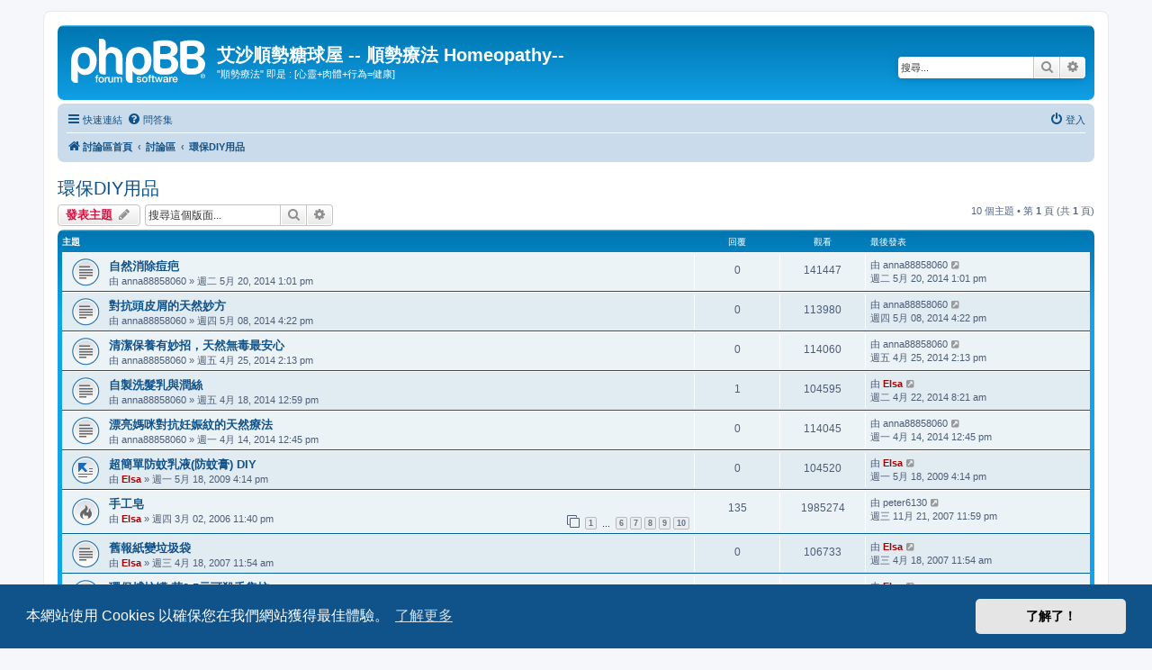

--- FILE ---
content_type: text/html; charset=UTF-8
request_url: https://forum.elhomeo.com/viewforum.php?f=12&sid=d6ea23ba08690334459ca38abcec6e00
body_size: 6510
content:
<!DOCTYPE html>
<html dir="ltr" lang="zh-cmn-hant">
<head>
<meta charset="utf-8" />
<meta http-equiv="X-UA-Compatible" content="IE=edge">
<meta name="viewport" content="width=device-width, initial-scale=1" />

<title>環保DIY用品 - 艾沙順勢糖球屋 -- 順勢療法 Homeopathy--</title>


	<link rel="canonical" href="https://forum.elhomeo.com:80/viewforum.php?f=12">

<!--
	phpBB style name: prosilver
	Based on style:   prosilver (this is the default phpBB3 style)
	Original author:  Tom Beddard ( http://www.subBlue.com/ )
	Modified by:
-->

<link href="./assets/css/font-awesome.min.css?assets_version=7" rel="stylesheet">
<link href="./styles/prosilver/theme/stylesheet.css?assets_version=7" rel="stylesheet">
<link href="./styles/prosilver/theme/zh_cmn_hant/stylesheet.css?assets_version=7" rel="stylesheet">



	<link href="./assets/cookieconsent/cookieconsent.min.css?assets_version=7" rel="stylesheet">

<!--[if lte IE 9]>
	<link href="./styles/prosilver/theme/tweaks.css?assets_version=7" rel="stylesheet">
<![endif]-->




					<!-- Global site tag (gtag.js) - Google Analytics -->
		<script async src="https://www.googletagmanager.com/gtag/js?id=G-1MN4PD7ZGB"></script>
		<script>
			window.dataLayer = window.dataLayer || [];
			function gtag(){dataLayer.push(arguments);}
			gtag('js', new Date());

			gtag('config', 'G-1MN4PD7ZGB', {});
		</script>
	<link rel="shortcut icon" href="https://forum.elhomeo.com/images/favicon.ico" />
</head>
<body id="phpbb" class="nojs notouch section-viewforum ltr ">


<div id="wrap" class="wrap">
	<a id="top" class="top-anchor" accesskey="t"></a>
	<div id="page-header">
		<div class="headerbar" role="banner">
					<div class="inner">

			<div id="site-description" class="site-description">
		<a id="logo" class="logo" href="./index.php?sid=f2262c64105e86d0b5acfcc38d86c3f4" title="討論區首頁">
					<span class="site_logo"></span>
				</a>
				<h1>艾沙順勢糖球屋 -- 順勢療法 Homeopathy--</h1>
				<p>&quot;順勢療法&quot; 即是 : [心靈+肉體+行為=健康]</p>
				<p class="skiplink"><a href="#start_here">跳到內容</a></p>
			</div>

									<div id="search-box" class="search-box search-header" role="search">
				<form action="./search.php?sid=f2262c64105e86d0b5acfcc38d86c3f4" method="get" id="search">
				<fieldset>
					<input name="keywords" id="keywords" type="search" maxlength="128" title="搜尋關鍵字" class="inputbox search tiny" size="20" value="" placeholder="搜尋..." />
					<button class="button button-search" type="submit" title="搜尋">
						<i class="icon fa-search fa-fw" aria-hidden="true"></i><span class="sr-only">搜尋</span>
					</button>
					<a href="./search.php?sid=f2262c64105e86d0b5acfcc38d86c3f4" class="button button-search-end" title="進階搜尋">
						<i class="icon fa-cog fa-fw" aria-hidden="true"></i><span class="sr-only">進階搜尋</span>
					</a>
					<input type="hidden" name="sid" value="f2262c64105e86d0b5acfcc38d86c3f4" />

				</fieldset>
				</form>
			</div>
						
			</div>
					</div>
				<div class="navbar" role="navigation">
	<div class="inner">

	<ul id="nav-main" class="nav-main linklist" role="menubar">

		<li id="quick-links" class="quick-links dropdown-container responsive-menu" data-skip-responsive="true">
			<a href="#" class="dropdown-trigger">
				<i class="icon fa-bars fa-fw" aria-hidden="true"></i><span>快速連結</span>
			</a>
			<div class="dropdown">
				<div class="pointer"><div class="pointer-inner"></div></div>
				<ul class="dropdown-contents" role="menu">
					
											<li class="separator"></li>
																									<li>
								<a href="./search.php?search_id=unanswered&amp;sid=f2262c64105e86d0b5acfcc38d86c3f4" role="menuitem">
									<i class="icon fa-file-o fa-fw icon-gray" aria-hidden="true"></i><span>沒有回覆的主題</span>
								</a>
							</li>
							<li>
								<a href="./search.php?search_id=active_topics&amp;sid=f2262c64105e86d0b5acfcc38d86c3f4" role="menuitem">
									<i class="icon fa-file-o fa-fw icon-blue" aria-hidden="true"></i><span>最近討論的主題</span>
								</a>
							</li>
							<li class="separator"></li>
							<li>
								<a href="./search.php?sid=f2262c64105e86d0b5acfcc38d86c3f4" role="menuitem">
									<i class="icon fa-search fa-fw" aria-hidden="true"></i><span>搜尋</span>
								</a>
							</li>
					
										<li class="separator"></li>

									</ul>
			</div>
		</li>

				<li data-skip-responsive="true">
			<a href="/app.php/help/faq?sid=f2262c64105e86d0b5acfcc38d86c3f4" rel="help" title="問答集" role="menuitem">
				<i class="icon fa-question-circle fa-fw" aria-hidden="true"></i><span>問答集</span>
			</a>
		</li>
						
			<li class="rightside"  data-skip-responsive="true">
			<a href="./ucp.php?mode=login&amp;redirect=viewforum.php%3Ff%3D12&amp;sid=f2262c64105e86d0b5acfcc38d86c3f4" title="登入" accesskey="x" role="menuitem">
				<i class="icon fa-power-off fa-fw" aria-hidden="true"></i><span>登入</span>
			</a>
		</li>
						</ul>

	<ul id="nav-breadcrumbs" class="nav-breadcrumbs linklist navlinks" role="menubar">
				
		
		<li class="breadcrumbs" itemscope itemtype="https://schema.org/BreadcrumbList">

			
							<span class="crumb" itemtype="https://schema.org/ListItem" itemprop="itemListElement" itemscope><a itemprop="item" href="./index.php?sid=f2262c64105e86d0b5acfcc38d86c3f4" accesskey="h" data-navbar-reference="index"><i class="icon fa-home fa-fw"></i><span itemprop="name">討論區首頁</span></a><meta itemprop="position" content="1" /></span>

											
								<span class="crumb" itemtype="https://schema.org/ListItem" itemprop="itemListElement" itemscope data-forum-id="17"><a itemprop="item" href="./viewforum.php?f=17&amp;sid=f2262c64105e86d0b5acfcc38d86c3f4"><span itemprop="name">討論區</span></a><meta itemprop="position" content="2" /></span>
															
								<span class="crumb" itemtype="https://schema.org/ListItem" itemprop="itemListElement" itemscope data-forum-id="12"><a itemprop="item" href="./viewforum.php?f=12&amp;sid=f2262c64105e86d0b5acfcc38d86c3f4"><span itemprop="name">環保DIY用品</span></a><meta itemprop="position" content="3" /></span>
							
					</li>

		
					<li class="rightside responsive-search">
				<a href="./search.php?sid=f2262c64105e86d0b5acfcc38d86c3f4" title="檢視進階搜尋選項" role="menuitem">
					<i class="icon fa-search fa-fw" aria-hidden="true"></i><span class="sr-only">搜尋</span>
				</a>
			</li>
			</ul>

	</div>
</div>
	</div>

	
	<a id="start_here" class="anchor"></a>
	<div id="page-body" class="page-body" role="main">
		
		<h2 class="forum-title"><a href="./viewforum.php?f=12&amp;sid=f2262c64105e86d0b5acfcc38d86c3f4">環保DIY用品</a></h2>
<div>
	<!-- NOTE: remove the style="display: none" when you want to have the forum description on the forum body -->
	<div style="display: none !important;">愛惜我們的環境,保護我們的家人,有什麼可DIY 或天然的用品可獻寶嗎?保養品,手工皂....歡迎分享<br /></div>	</div>



	<div class="action-bar bar-top">

				
		<a href="./posting.php?mode=post&amp;f=12&amp;sid=f2262c64105e86d0b5acfcc38d86c3f4" class="button" title="發表新主題">
							<span>發表主題</span> <i class="icon fa-pencil fa-fw" aria-hidden="true"></i>
					</a>
				
			<div class="search-box" role="search">
			<form method="get" id="forum-search" action="./search.php?sid=f2262c64105e86d0b5acfcc38d86c3f4">
			<fieldset>
				<input class="inputbox search tiny" type="search" name="keywords" id="search_keywords" size="20" placeholder="搜尋這個版面..." />
				<button class="button button-search" type="submit" title="搜尋">
					<i class="icon fa-search fa-fw" aria-hidden="true"></i><span class="sr-only">搜尋</span>
				</button>
				<a href="./search.php?fid%5B%5D=12&amp;sid=f2262c64105e86d0b5acfcc38d86c3f4" class="button button-search-end" title="進階搜尋">
					<i class="icon fa-cog fa-fw" aria-hidden="true"></i><span class="sr-only">進階搜尋</span>
				</a>
				<input type="hidden" name="fid[0]" value="12" />
<input type="hidden" name="sid" value="f2262c64105e86d0b5acfcc38d86c3f4" />

			</fieldset>
			</form>
		</div>
	
	<div class="pagination">
				10 個主題
					&bull; 第 <strong>1</strong> 頁 (共 <strong>1</strong> 頁)
			</div>

	</div>




	
			<div class="forumbg">
		<div class="inner">
		<ul class="topiclist">
			<li class="header">
				<dl class="row-item">
					<dt><div class="list-inner">主題</div></dt>
					<dd class="posts">回覆</dd>
					<dd class="views">觀看</dd>
					<dd class="lastpost"><span>最後發表</span></dd>
				</dl>
			</li>
		</ul>
		<ul class="topiclist topics">
	
				<li class="row bg1">
						<dl class="row-item topic_read">
				<dt title="沒有未閱讀文章">
										<div class="list-inner">
																		<a href="./viewtopic.php?t=678&amp;sid=f2262c64105e86d0b5acfcc38d86c3f4" class="topictitle">自然消除痘疤</a>																								<br />
						
												<div class="responsive-show" style="display: none;">
							最後發表 由 <span class="username">anna88858060</span> &laquo; <a href="./viewtopic.php?p=2071&amp;sid=f2262c64105e86d0b5acfcc38d86c3f4#p2071" title="前往最後一篇文章"><time datetime="2014-05-20T05:01:22+00:00">週二 5月 20, 2014 1:01 pm</time></a>
													</div>
													
						<div class="topic-poster responsive-hide left-box">
																												由 <span class="username">anna88858060</span> &raquo; <time datetime="2014-05-20T05:01:22+00:00">週二 5月 20, 2014 1:01 pm</time>
																				</div>

						
											</div>
				</dt>
				<dd class="posts">0 <dfn>回覆</dfn></dd>
				<dd class="views">141447 <dfn>觀看</dfn></dd>
				<dd class="lastpost">
					<span><dfn>最後發表 </dfn>由 <span class="username">anna88858060</span>													<a href="./viewtopic.php?p=2071&amp;sid=f2262c64105e86d0b5acfcc38d86c3f4#p2071" title="前往最後一篇文章">
								<i class="icon fa-external-link-square fa-fw icon-lightgray icon-md" aria-hidden="true"></i><span class="sr-only"></span>
							</a>
												<br /><time datetime="2014-05-20T05:01:22+00:00">週二 5月 20, 2014 1:01 pm</time>
					</span>
				</dd>
			</dl>
					</li>
		
	

	
	
				<li class="row bg2">
						<dl class="row-item topic_read">
				<dt title="沒有未閱讀文章">
										<div class="list-inner">
																		<a href="./viewtopic.php?t=676&amp;sid=f2262c64105e86d0b5acfcc38d86c3f4" class="topictitle">對抗頭皮屑的天然妙方</a>																								<br />
						
												<div class="responsive-show" style="display: none;">
							最後發表 由 <span class="username">anna88858060</span> &laquo; <a href="./viewtopic.php?p=2069&amp;sid=f2262c64105e86d0b5acfcc38d86c3f4#p2069" title="前往最後一篇文章"><time datetime="2014-05-08T08:22:58+00:00">週四 5月 08, 2014 4:22 pm</time></a>
													</div>
													
						<div class="topic-poster responsive-hide left-box">
																												由 <span class="username">anna88858060</span> &raquo; <time datetime="2014-05-08T08:22:58+00:00">週四 5月 08, 2014 4:22 pm</time>
																				</div>

						
											</div>
				</dt>
				<dd class="posts">0 <dfn>回覆</dfn></dd>
				<dd class="views">113980 <dfn>觀看</dfn></dd>
				<dd class="lastpost">
					<span><dfn>最後發表 </dfn>由 <span class="username">anna88858060</span>													<a href="./viewtopic.php?p=2069&amp;sid=f2262c64105e86d0b5acfcc38d86c3f4#p2069" title="前往最後一篇文章">
								<i class="icon fa-external-link-square fa-fw icon-lightgray icon-md" aria-hidden="true"></i><span class="sr-only"></span>
							</a>
												<br /><time datetime="2014-05-08T08:22:58+00:00">週四 5月 08, 2014 4:22 pm</time>
					</span>
				</dd>
			</dl>
					</li>
		
	

	
	
				<li class="row bg1">
						<dl class="row-item topic_read">
				<dt title="沒有未閱讀文章">
										<div class="list-inner">
																		<a href="./viewtopic.php?t=675&amp;sid=f2262c64105e86d0b5acfcc38d86c3f4" class="topictitle">清潔保養有妙招，天然無毒最安心</a>																								<br />
						
												<div class="responsive-show" style="display: none;">
							最後發表 由 <span class="username">anna88858060</span> &laquo; <a href="./viewtopic.php?p=2067&amp;sid=f2262c64105e86d0b5acfcc38d86c3f4#p2067" title="前往最後一篇文章"><time datetime="2014-04-25T06:13:29+00:00">週五 4月 25, 2014 2:13 pm</time></a>
													</div>
													
						<div class="topic-poster responsive-hide left-box">
																												由 <span class="username">anna88858060</span> &raquo; <time datetime="2014-04-25T06:13:29+00:00">週五 4月 25, 2014 2:13 pm</time>
																				</div>

						
											</div>
				</dt>
				<dd class="posts">0 <dfn>回覆</dfn></dd>
				<dd class="views">114060 <dfn>觀看</dfn></dd>
				<dd class="lastpost">
					<span><dfn>最後發表 </dfn>由 <span class="username">anna88858060</span>													<a href="./viewtopic.php?p=2067&amp;sid=f2262c64105e86d0b5acfcc38d86c3f4#p2067" title="前往最後一篇文章">
								<i class="icon fa-external-link-square fa-fw icon-lightgray icon-md" aria-hidden="true"></i><span class="sr-only"></span>
							</a>
												<br /><time datetime="2014-04-25T06:13:29+00:00">週五 4月 25, 2014 2:13 pm</time>
					</span>
				</dd>
			</dl>
					</li>
		
	

	
	
				<li class="row bg2">
						<dl class="row-item topic_read">
				<dt title="沒有未閱讀文章">
										<div class="list-inner">
																		<a href="./viewtopic.php?t=674&amp;sid=f2262c64105e86d0b5acfcc38d86c3f4" class="topictitle">自製洗髮乳與潤絲</a>																								<br />
						
												<div class="responsive-show" style="display: none;">
							最後發表 由 <a href="./memberlist.php?mode=viewprofile&amp;u=6&amp;sid=f2262c64105e86d0b5acfcc38d86c3f4" style="color: #AA0000;" class="username-coloured">Elsa</a> &laquo; <a href="./viewtopic.php?p=2066&amp;sid=f2262c64105e86d0b5acfcc38d86c3f4#p2066" title="前往最後一篇文章"><time datetime="2014-04-22T00:21:08+00:00">週二 4月 22, 2014 8:21 am</time></a>
													</div>
														<span class="responsive-show left-box" style="display: none;">回覆: <strong>1</strong></span>
													
						<div class="topic-poster responsive-hide left-box">
																												由 <span class="username">anna88858060</span> &raquo; <time datetime="2014-04-18T04:59:52+00:00">週五 4月 18, 2014 12:59 pm</time>
																				</div>

						
											</div>
				</dt>
				<dd class="posts">1 <dfn>回覆</dfn></dd>
				<dd class="views">104595 <dfn>觀看</dfn></dd>
				<dd class="lastpost">
					<span><dfn>最後發表 </dfn>由 <a href="./memberlist.php?mode=viewprofile&amp;u=6&amp;sid=f2262c64105e86d0b5acfcc38d86c3f4" style="color: #AA0000;" class="username-coloured">Elsa</a>													<a href="./viewtopic.php?p=2066&amp;sid=f2262c64105e86d0b5acfcc38d86c3f4#p2066" title="前往最後一篇文章">
								<i class="icon fa-external-link-square fa-fw icon-lightgray icon-md" aria-hidden="true"></i><span class="sr-only"></span>
							</a>
												<br /><time datetime="2014-04-22T00:21:08+00:00">週二 4月 22, 2014 8:21 am</time>
					</span>
				</dd>
			</dl>
					</li>
		
	

	
	
				<li class="row bg1">
						<dl class="row-item topic_read">
				<dt title="沒有未閱讀文章">
										<div class="list-inner">
																		<a href="./viewtopic.php?t=672&amp;sid=f2262c64105e86d0b5acfcc38d86c3f4" class="topictitle">漂亮媽咪對抗妊娠紋的天然療法</a>																								<br />
						
												<div class="responsive-show" style="display: none;">
							最後發表 由 <span class="username">anna88858060</span> &laquo; <a href="./viewtopic.php?p=2061&amp;sid=f2262c64105e86d0b5acfcc38d86c3f4#p2061" title="前往最後一篇文章"><time datetime="2014-04-14T04:45:10+00:00">週一 4月 14, 2014 12:45 pm</time></a>
													</div>
													
						<div class="topic-poster responsive-hide left-box">
																												由 <span class="username">anna88858060</span> &raquo; <time datetime="2014-04-14T04:45:10+00:00">週一 4月 14, 2014 12:45 pm</time>
																				</div>

						
											</div>
				</dt>
				<dd class="posts">0 <dfn>回覆</dfn></dd>
				<dd class="views">114045 <dfn>觀看</dfn></dd>
				<dd class="lastpost">
					<span><dfn>最後發表 </dfn>由 <span class="username">anna88858060</span>													<a href="./viewtopic.php?p=2061&amp;sid=f2262c64105e86d0b5acfcc38d86c3f4#p2061" title="前往最後一篇文章">
								<i class="icon fa-external-link-square fa-fw icon-lightgray icon-md" aria-hidden="true"></i><span class="sr-only"></span>
							</a>
												<br /><time datetime="2014-04-14T04:45:10+00:00">週一 4月 14, 2014 12:45 pm</time>
					</span>
				</dd>
			</dl>
					</li>
		
	

	
	
				<li class="row bg2">
						<dl class="row-item topic_moved">
				<dt title="移動主題">
										<div class="list-inner">
																		<a href="./viewtopic.php?t=354&amp;sid=f2262c64105e86d0b5acfcc38d86c3f4" class="topictitle">超簡單防蚊乳液(防蚊膏) DIY</a>																								<br />
						
												<div class="responsive-show" style="display: none;">
							最後發表 由 <a href="./memberlist.php?mode=viewprofile&amp;u=6&amp;sid=f2262c64105e86d0b5acfcc38d86c3f4" style="color: #AA0000;" class="username-coloured">Elsa</a> &laquo; <a href="./viewtopic.php?p=1017&amp;sid=f2262c64105e86d0b5acfcc38d86c3f4#p1017" title="前往最後一篇文章"><time datetime="2009-05-18T08:14:33+00:00">週一 5月 18, 2009 4:14 pm</time></a>
													</div>
													
						<div class="topic-poster responsive-hide left-box">
																												由 <a href="./memberlist.php?mode=viewprofile&amp;u=6&amp;sid=f2262c64105e86d0b5acfcc38d86c3f4" style="color: #AA0000;" class="username-coloured">Elsa</a> &raquo; <time datetime="2009-05-18T08:14:33+00:00">週一 5月 18, 2009 4:14 pm</time>
																				</div>

						
											</div>
				</dt>
				<dd class="posts">0 <dfn>回覆</dfn></dd>
				<dd class="views">104520 <dfn>觀看</dfn></dd>
				<dd class="lastpost">
					<span><dfn>最後發表 </dfn>由 <a href="./memberlist.php?mode=viewprofile&amp;u=6&amp;sid=f2262c64105e86d0b5acfcc38d86c3f4" style="color: #AA0000;" class="username-coloured">Elsa</a>													<a href="./viewtopic.php?p=1017&amp;sid=f2262c64105e86d0b5acfcc38d86c3f4#p1017" title="前往最後一篇文章">
								<i class="icon fa-external-link-square fa-fw icon-lightgray icon-md" aria-hidden="true"></i><span class="sr-only"></span>
							</a>
												<br /><time datetime="2009-05-18T08:14:33+00:00">週一 5月 18, 2009 4:14 pm</time>
					</span>
				</dd>
			</dl>
					</li>
		
	

	
	
				<li class="row bg1">
						<dl class="row-item topic_read_hot">
				<dt title="沒有未閱讀文章">
										<div class="list-inner">
																		<a href="./viewtopic.php?t=40&amp;sid=f2262c64105e86d0b5acfcc38d86c3f4" class="topictitle">手工皂</a>																								<br />
						
												<div class="responsive-show" style="display: none;">
							最後發表 由 <span class="username">peter6130</span> &laquo; <a href="./viewtopic.php?p=722&amp;sid=f2262c64105e86d0b5acfcc38d86c3f4#p722" title="前往最後一篇文章"><time datetime="2007-11-21T15:59:49+00:00">週三 11月 21, 2007 11:59 pm</time></a>
													</div>
														<span class="responsive-show left-box" style="display: none;">回覆: <strong>135</strong></span>
													
						<div class="topic-poster responsive-hide left-box">
																												由 <a href="./memberlist.php?mode=viewprofile&amp;u=6&amp;sid=f2262c64105e86d0b5acfcc38d86c3f4" style="color: #AA0000;" class="username-coloured">Elsa</a> &raquo; <time datetime="2006-03-02T15:40:59+00:00">週四 3月 02, 2006 11:40 pm</time>
																				</div>

												<div class="pagination">
							<span><i class="icon fa-clone fa-fw" aria-hidden="true"></i></span>
							<ul>
															<li><a class="button" href="./viewtopic.php?t=40&amp;sid=f2262c64105e86d0b5acfcc38d86c3f4">1</a></li>
																							<li class="ellipsis"><span>…</span></li>
																							<li><a class="button" href="./viewtopic.php?t=40&amp;sid=f2262c64105e86d0b5acfcc38d86c3f4&amp;start=75">6</a></li>
																							<li><a class="button" href="./viewtopic.php?t=40&amp;sid=f2262c64105e86d0b5acfcc38d86c3f4&amp;start=90">7</a></li>
																							<li><a class="button" href="./viewtopic.php?t=40&amp;sid=f2262c64105e86d0b5acfcc38d86c3f4&amp;start=105">8</a></li>
																							<li><a class="button" href="./viewtopic.php?t=40&amp;sid=f2262c64105e86d0b5acfcc38d86c3f4&amp;start=120">9</a></li>
																							<li><a class="button" href="./viewtopic.php?t=40&amp;sid=f2262c64105e86d0b5acfcc38d86c3f4&amp;start=135">10</a></li>
																																													</ul>
						</div>
						
											</div>
				</dt>
				<dd class="posts">135 <dfn>回覆</dfn></dd>
				<dd class="views">1985274 <dfn>觀看</dfn></dd>
				<dd class="lastpost">
					<span><dfn>最後發表 </dfn>由 <span class="username">peter6130</span>													<a href="./viewtopic.php?p=722&amp;sid=f2262c64105e86d0b5acfcc38d86c3f4#p722" title="前往最後一篇文章">
								<i class="icon fa-external-link-square fa-fw icon-lightgray icon-md" aria-hidden="true"></i><span class="sr-only"></span>
							</a>
												<br /><time datetime="2007-11-21T15:59:49+00:00">週三 11月 21, 2007 11:59 pm</time>
					</span>
				</dd>
			</dl>
					</li>
		
	

	
	
				<li class="row bg2">
						<dl class="row-item topic_read">
				<dt title="沒有未閱讀文章">
										<div class="list-inner">
																		<a href="./viewtopic.php?t=205&amp;sid=f2262c64105e86d0b5acfcc38d86c3f4" class="topictitle">舊報紙變垃圾袋</a>																								<br />
						
												<div class="responsive-show" style="display: none;">
							最後發表 由 <a href="./memberlist.php?mode=viewprofile&amp;u=6&amp;sid=f2262c64105e86d0b5acfcc38d86c3f4" style="color: #AA0000;" class="username-coloured">Elsa</a> &laquo; <a href="./viewtopic.php?p=580&amp;sid=f2262c64105e86d0b5acfcc38d86c3f4#p580" title="前往最後一篇文章"><time datetime="2007-04-18T03:54:05+00:00">週三 4月 18, 2007 11:54 am</time></a>
													</div>
													
						<div class="topic-poster responsive-hide left-box">
																												由 <a href="./memberlist.php?mode=viewprofile&amp;u=6&amp;sid=f2262c64105e86d0b5acfcc38d86c3f4" style="color: #AA0000;" class="username-coloured">Elsa</a> &raquo; <time datetime="2007-04-18T03:54:05+00:00">週三 4月 18, 2007 11:54 am</time>
																				</div>

						
											</div>
				</dt>
				<dd class="posts">0 <dfn>回覆</dfn></dd>
				<dd class="views">106733 <dfn>觀看</dfn></dd>
				<dd class="lastpost">
					<span><dfn>最後發表 </dfn>由 <a href="./memberlist.php?mode=viewprofile&amp;u=6&amp;sid=f2262c64105e86d0b5acfcc38d86c3f4" style="color: #AA0000;" class="username-coloured">Elsa</a>													<a href="./viewtopic.php?p=580&amp;sid=f2262c64105e86d0b5acfcc38d86c3f4#p580" title="前往最後一篇文章">
								<i class="icon fa-external-link-square fa-fw icon-lightgray icon-md" aria-hidden="true"></i><span class="sr-only"></span>
							</a>
												<br /><time datetime="2007-04-18T03:54:05+00:00">週三 4月 18, 2007 11:54 am</time>
					</span>
				</dd>
			</dl>
					</li>
		
	

	
	
				<li class="row bg1">
						<dl class="row-item topic_read">
				<dt title="沒有未閱讀文章">
										<div class="list-inner">
																		<a href="./viewtopic.php?t=113&amp;sid=f2262c64105e86d0b5acfcc38d86c3f4" class="topictitle">環保捕蚊罐 花2.5元可殺千隻蚊</a>																								<br />
						
												<div class="responsive-show" style="display: none;">
							最後發表 由 <a href="./memberlist.php?mode=viewprofile&amp;u=6&amp;sid=f2262c64105e86d0b5acfcc38d86c3f4" style="color: #AA0000;" class="username-coloured">Elsa</a> &laquo; <a href="./viewtopic.php?p=279&amp;sid=f2262c64105e86d0b5acfcc38d86c3f4#p279" title="前往最後一篇文章"><time datetime="2006-05-10T02:41:53+00:00">週三 5月 10, 2006 10:41 am</time></a>
													</div>
													
						<div class="topic-poster responsive-hide left-box">
																												由 <a href="./memberlist.php?mode=viewprofile&amp;u=6&amp;sid=f2262c64105e86d0b5acfcc38d86c3f4" style="color: #AA0000;" class="username-coloured">Elsa</a> &raquo; <time datetime="2006-05-10T02:41:53+00:00">週三 5月 10, 2006 10:41 am</time>
																				</div>

						
											</div>
				</dt>
				<dd class="posts">0 <dfn>回覆</dfn></dd>
				<dd class="views">109567 <dfn>觀看</dfn></dd>
				<dd class="lastpost">
					<span><dfn>最後發表 </dfn>由 <a href="./memberlist.php?mode=viewprofile&amp;u=6&amp;sid=f2262c64105e86d0b5acfcc38d86c3f4" style="color: #AA0000;" class="username-coloured">Elsa</a>													<a href="./viewtopic.php?p=279&amp;sid=f2262c64105e86d0b5acfcc38d86c3f4#p279" title="前往最後一篇文章">
								<i class="icon fa-external-link-square fa-fw icon-lightgray icon-md" aria-hidden="true"></i><span class="sr-only"></span>
							</a>
												<br /><time datetime="2006-05-10T02:41:53+00:00">週三 5月 10, 2006 10:41 am</time>
					</span>
				</dd>
			</dl>
					</li>
		
	

	
	
				<li class="row bg2">
						<dl class="row-item topic_read">
				<dt title="沒有未閱讀文章">
										<div class="list-inner">
																		<a href="./viewtopic.php?t=47&amp;sid=f2262c64105e86d0b5acfcc38d86c3f4" class="topictitle">苦茶粉</a>																								<br />
						
												<div class="responsive-show" style="display: none;">
							最後發表 由 <a href="./memberlist.php?mode=viewprofile&amp;u=6&amp;sid=f2262c64105e86d0b5acfcc38d86c3f4" style="color: #AA0000;" class="username-coloured">Elsa</a> &laquo; <a href="./viewtopic.php?p=112&amp;sid=f2262c64105e86d0b5acfcc38d86c3f4#p112" title="前往最後一篇文章"><time datetime="2006-03-14T17:03:26+00:00">週三 3月 15, 2006 1:03 am</time></a>
													</div>
														<span class="responsive-show left-box" style="display: none;">回覆: <strong>3</strong></span>
													
						<div class="topic-poster responsive-hide left-box">
																												由 <a href="./memberlist.php?mode=viewprofile&amp;u=6&amp;sid=f2262c64105e86d0b5acfcc38d86c3f4" style="color: #AA0000;" class="username-coloured">Elsa</a> &raquo; <time datetime="2006-03-06T15:37:41+00:00">週一 3月 06, 2006 11:37 pm</time>
																				</div>

						
											</div>
				</dt>
				<dd class="posts">3 <dfn>回覆</dfn></dd>
				<dd class="views">110612 <dfn>觀看</dfn></dd>
				<dd class="lastpost">
					<span><dfn>最後發表 </dfn>由 <a href="./memberlist.php?mode=viewprofile&amp;u=6&amp;sid=f2262c64105e86d0b5acfcc38d86c3f4" style="color: #AA0000;" class="username-coloured">Elsa</a>													<a href="./viewtopic.php?p=112&amp;sid=f2262c64105e86d0b5acfcc38d86c3f4#p112" title="前往最後一篇文章">
								<i class="icon fa-external-link-square fa-fw icon-lightgray icon-md" aria-hidden="true"></i><span class="sr-only"></span>
							</a>
												<br /><time datetime="2006-03-14T17:03:26+00:00">週三 3月 15, 2006 1:03 am</time>
					</span>
				</dd>
			</dl>
					</li>
		
				</ul>
		</div>
	</div>
	

	<div class="action-bar bar-bottom">
					
			<a href="./posting.php?mode=post&amp;f=12&amp;sid=f2262c64105e86d0b5acfcc38d86c3f4" class="button" title="發表新主題">
							<span>發表主題</span> <i class="icon fa-pencil fa-fw" aria-hidden="true"></i>
						</a>

					
					<form method="post" action="./viewforum.php?f=12&amp;sid=f2262c64105e86d0b5acfcc38d86c3f4">
			<div class="dropdown-container dropdown-container-left dropdown-button-control sort-tools">
	<span title="顯示和排序選項" class="button button-secondary dropdown-trigger dropdown-select">
		<i class="icon fa-sort-amount-asc fa-fw" aria-hidden="true"></i>
		<span class="caret"><i class="icon fa-sort-down fa-fw" aria-hidden="true"></i></span>
	</span>
	<div class="dropdown hidden">
		<div class="pointer"><div class="pointer-inner"></div></div>
		<div class="dropdown-contents">
			<fieldset class="display-options">
							<label>顯示: <select name="st" id="st"><option value="0" selected="selected">所有主題</option><option value="1">1天</option><option value="7">7天</option><option value="14">2週</option><option value="30">1個月</option><option value="90">3個月</option><option value="180">6個月</option><option value="365">1年</option></select></label>
								<label>排序: <select name="sk" id="sk"><option value="a">發表人</option><option value="t" selected="selected">發表時間 </option><option value="r">回覆</option><option value="s">主題</option><option value="v">觀看</option></select></label>
				<label>方向: <select name="sd" id="sd"><option value="a">依序遞增</option><option value="d" selected="selected">依序遞減</option></select></label>
								<hr class="dashed" />
				<input type="submit" class="button2" name="sort" value="Go" />
						</fieldset>
		</div>
	</div>
</div>
			</form>
		
		<div class="pagination">
						10 個主題
							 &bull; 第 <strong>1</strong> 頁 (共 <strong>1</strong> 頁)
					</div>
	</div>


<div class="action-bar actions-jump">
		<p class="jumpbox-return">
		<a href="./index.php?sid=f2262c64105e86d0b5acfcc38d86c3f4" class="left-box arrow-left" accesskey="r">
			<i class="icon fa-angle-left fa-fw icon-black" aria-hidden="true"></i><span>回到討論區首頁</span>
		</a>
	</p>
	
		<div class="jumpbox dropdown-container dropdown-container-right dropdown-up dropdown-left dropdown-button-control" id="jumpbox">
			<span title="前往 " class="button button-secondary dropdown-trigger dropdown-select">
				<span>前往 </span>
				<span class="caret"><i class="icon fa-sort-down fa-fw" aria-hidden="true"></i></span>
			</span>
		<div class="dropdown">
			<div class="pointer"><div class="pointer-inner"></div></div>
			<ul class="dropdown-contents">
																				<li><a href="./viewforum.php?f=16&amp;sid=f2262c64105e86d0b5acfcc38d86c3f4" class="jumpbox-cat-link"> <span> 公布區</span></a></li>
																<li><a href="./viewforum.php?f=10&amp;sid=f2262c64105e86d0b5acfcc38d86c3f4" class="jumpbox-sub-link"><span class="spacer"></span> <span>&#8627; &nbsp; 關於艾沙順勢糖球屋</span></a></li>
																<li><a href="./viewforum.php?f=17&amp;sid=f2262c64105e86d0b5acfcc38d86c3f4" class="jumpbox-cat-link"> <span> 討論區</span></a></li>
																<li><a href="./viewforum.php?f=1&amp;sid=f2262c64105e86d0b5acfcc38d86c3f4" class="jumpbox-sub-link"><span class="spacer"></span> <span>&#8627; &nbsp; 哈啦區</span></a></li>
																<li><a href="./viewforum.php?f=7&amp;sid=f2262c64105e86d0b5acfcc38d86c3f4" class="jumpbox-sub-link"><span class="spacer"></span> <span>&#8627; &nbsp; 順勢療法知識分享</span></a></li>
																<li><a href="./viewforum.php?f=15&amp;sid=f2262c64105e86d0b5acfcc38d86c3f4" class="jumpbox-sub-link"><span class="spacer"></span> <span>&#8627; &nbsp; 藥效(成份)簡表</span></a></li>
																<li><a href="./viewforum.php?f=8&amp;sid=f2262c64105e86d0b5acfcc38d86c3f4" class="jumpbox-sub-link"><span class="spacer"></span> <span>&#8627; &nbsp; 疑難雜症討論區</span></a></li>
																<li><a href="./viewforum.php?f=9&amp;sid=f2262c64105e86d0b5acfcc38d86c3f4" class="jumpbox-sub-link"><span class="spacer"></span> <span>&#8627; &nbsp; 使用心得分享</span></a></li>
																<li><a href="./viewforum.php?f=12&amp;sid=f2262c64105e86d0b5acfcc38d86c3f4" class="jumpbox-sub-link"><span class="spacer"></span> <span>&#8627; &nbsp; 環保DIY用品</span></a></li>
																<li><a href="./viewforum.php?f=18&amp;sid=f2262c64105e86d0b5acfcc38d86c3f4" class="jumpbox-cat-link"> <span> 站務</span></a></li>
																<li><a href="./viewforum.php?f=6&amp;sid=f2262c64105e86d0b5acfcc38d86c3f4" class="jumpbox-sub-link"><span class="spacer"></span> <span>&#8627; &nbsp; 相關網站連結</span></a></li>
											</ul>
		</div>
	</div>

	</div>



	<div class="stat-block permissions">
		<h3>版面權限</h3>
		<p>您 <strong>不能</strong> 在這個版面發表主題<br />您 <strong>不能</strong> 在這個版面回覆主題<br />您 <strong>不能</strong> 在這個版面編輯您的文章<br />您 <strong>不能</strong> 在這個版面刪除您的文章<br />您 <strong>不能</strong> 在這個版面上傳附加檔案<br /></p>
	</div>

			</div>


<div id="page-footer" class="page-footer" role="contentinfo">
	<div class="navbar" role="navigation">
	<div class="inner">

	<ul id="nav-footer" class="nav-footer linklist" role="menubar">
		<li class="breadcrumbs">
									<span class="crumb"><a href="./index.php?sid=f2262c64105e86d0b5acfcc38d86c3f4" data-navbar-reference="index"><i class="icon fa-home fa-fw" aria-hidden="true"></i><span>討論區首頁</span></a></span>					</li>
		
				<li class="rightside">所有顯示的時間為 <span title="UTC+8">UTC+08:00</span></li>
							<li class="rightside">
				<a href="./ucp.php?mode=delete_cookies&amp;sid=f2262c64105e86d0b5acfcc38d86c3f4" data-ajax="true" data-refresh="true" role="menuitem">
					<i class="icon fa-trash fa-fw" aria-hidden="true"></i><span>刪除 Cookies</span>
				</a>
			</li>
														</ul>

	</div>
</div>

	<div class="copyright">
				<p class="footer-row">
			<span class="footer-copyright">Powered by <a href="https://www.phpbb.com/">phpBB</a>&reg; Forum Software &copy; phpBB Limited</span>
		</p>
				<p class="footer-row">
			<span class="footer-copyright">正體中文語系由 <a href="http://phpbb-tw.net/" onclick="window.open(this.href);return false;"> <strong>竹貓星球</strong> </a> 維護製作</span>
		</p>
						<p class="footer-row" role="menu">
			<a class="footer-link" href="./ucp.php?mode=privacy&amp;sid=f2262c64105e86d0b5acfcc38d86c3f4" title="隱私" role="menuitem">
				<span class="footer-link-text">隱私</span>
			</a>
			|
			<a class="footer-link" href="./ucp.php?mode=terms&amp;sid=f2262c64105e86d0b5acfcc38d86c3f4" title="條款" role="menuitem">
				<span class="footer-link-text">條款</span>
			</a>
		</p>
					</div>

	<div id="darkenwrapper" class="darkenwrapper" data-ajax-error-title="AJAX 錯誤" data-ajax-error-text="當處理您的請求時發生了錯誤。" data-ajax-error-text-abort="使用者中止請求。" data-ajax-error-text-timeout="您的請求超過時間；請重新再試一次。" data-ajax-error-text-parsererror="該請求發生了錯誤，伺服器返回一個無效的回覆。">
		<div id="darken" class="darken">&nbsp;</div>
	</div>

	<div id="phpbb_alert" class="phpbb_alert" data-l-err="錯誤" data-l-timeout-processing-req="請求逾時。">
		<a href="#" class="alert_close">
			<i class="icon fa-times-circle fa-fw" aria-hidden="true"></i>
		</a>
		<h3 class="alert_title">&nbsp;</h3><p class="alert_text"></p>
	</div>
	<div id="phpbb_confirm" class="phpbb_alert">
		<a href="#" class="alert_close">
			<i class="icon fa-times-circle fa-fw" aria-hidden="true"></i>
		</a>
		<div class="alert_text"></div>
	</div>
</div>

</div>

<div>
	<a id="bottom" class="anchor" accesskey="z"></a>
	<img class="sr-only" aria-hidden="true" src="&#x2F;app.php&#x2F;cron&#x2F;cron.task.core.tidy_warnings&#x3F;sid&#x3D;f2262c64105e86d0b5acfcc38d86c3f4" width="1" height="1" alt="">
</div>

<script src="./assets/javascript/jquery-3.6.0.min.js?assets_version=7"></script>
<script src="./assets/javascript/core.js?assets_version=7"></script>

	<script src="./assets/cookieconsent/cookieconsent.min.js?assets_version=7"></script>
	<script>
		if (typeof window.cookieconsent === "object") {
			window.addEventListener("load", function(){
				window.cookieconsent.initialise({
					"palette": {
						"popup": {
							"background": "#0F538A"
						},
						"button": {
							"background": "#E5E5E5"
						}
					},
					"theme": "classic",
					"content": {
						"message": "\u672C\u7DB2\u7AD9\u4F7F\u7528\u0020Cookies\u0020\u4EE5\u78BA\u4FDD\u60A8\u5728\u6211\u5011\u7DB2\u7AD9\u7372\u5F97\u6700\u4F73\u9AD4\u9A57\u3002",
						"dismiss": "\u4E86\u89E3\u4E86\uFF01",
						"link": "\u4E86\u89E3\u66F4\u591A",
						"href": "./ucp.php?mode=privacy&amp;sid=f2262c64105e86d0b5acfcc38d86c3f4"
					}
				});
			});
		}
	</script>


<script src="./styles/prosilver/template/forum_fn.js?assets_version=7"></script>
<script src="./styles/prosilver/template/ajax.js?assets_version=7"></script>



</body>
</html>
